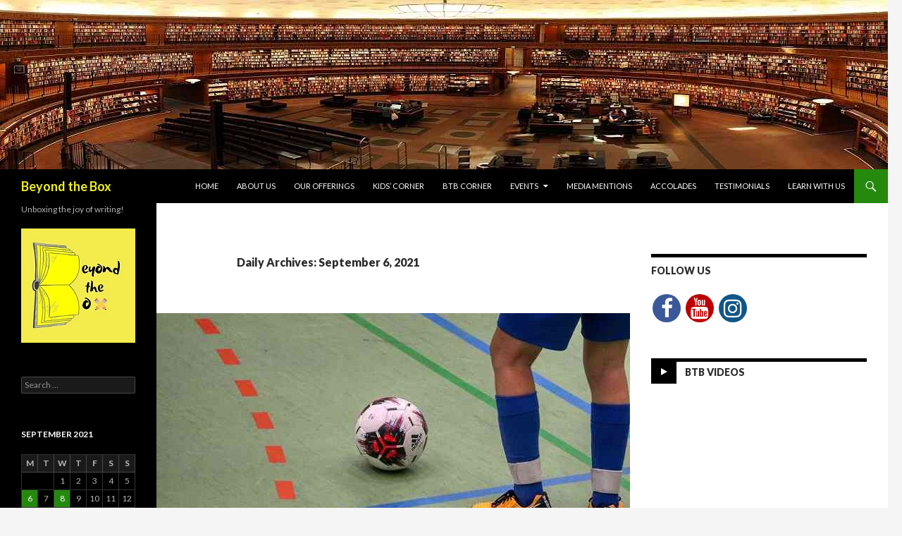

--- FILE ---
content_type: text/html; charset=UTF-8
request_url: https://beyondthebox.in/2021/09/06/
body_size: 12685
content:
<!DOCTYPE html>
<!--[if IE 7]>
<html class="ie ie7" lang="en-US">
<![endif]-->
<!--[if IE 8]>
<html class="ie ie8" lang="en-US">
<![endif]-->
<!--[if !(IE 7) & !(IE 8)]><!-->
<html lang="en-US">
<!--<![endif]-->
<head>
	<meta charset="UTF-8">
	<meta name="viewport" content="width=device-width">
	<title>06 | September | 2021 | Beyond the Box</title>
	<link rel="profile" href="https://gmpg.org/xfn/11">
	<link rel="pingback" href="https://beyondthebox.in/xmlrpc.php">
	<!--[if lt IE 9]>
	<script src="https://beyondthebox.in/wp-content/themes/twentyfourteen/js/html5.js?ver=3.7.0"></script>
	<![endif]-->
	<link rel='dns-prefetch' href='//fonts.googleapis.com' />
<link rel='dns-prefetch' href='//s.w.org' />
<link href='https://fonts.gstatic.com' crossorigin rel='preconnect' />
<link rel="alternate" type="application/rss+xml" title="Beyond the Box &raquo; Feed" href="https://beyondthebox.in/feed/" />
<link rel="alternate" type="application/rss+xml" title="Beyond the Box &raquo; Comments Feed" href="https://beyondthebox.in/comments/feed/" />
		<script>
			window._wpemojiSettings = {"baseUrl":"https:\/\/s.w.org\/images\/core\/emoji\/13.0.0\/72x72\/","ext":".png","svgUrl":"https:\/\/s.w.org\/images\/core\/emoji\/13.0.0\/svg\/","svgExt":".svg","source":{"concatemoji":"https:\/\/beyondthebox.in\/wp-includes\/js\/wp-emoji-release.min.js?ver=5.5.17"}};
			!function(e,a,t){var n,r,o,i=a.createElement("canvas"),p=i.getContext&&i.getContext("2d");function s(e,t){var a=String.fromCharCode;p.clearRect(0,0,i.width,i.height),p.fillText(a.apply(this,e),0,0);e=i.toDataURL();return p.clearRect(0,0,i.width,i.height),p.fillText(a.apply(this,t),0,0),e===i.toDataURL()}function c(e){var t=a.createElement("script");t.src=e,t.defer=t.type="text/javascript",a.getElementsByTagName("head")[0].appendChild(t)}for(o=Array("flag","emoji"),t.supports={everything:!0,everythingExceptFlag:!0},r=0;r<o.length;r++)t.supports[o[r]]=function(e){if(!p||!p.fillText)return!1;switch(p.textBaseline="top",p.font="600 32px Arial",e){case"flag":return s([127987,65039,8205,9895,65039],[127987,65039,8203,9895,65039])?!1:!s([55356,56826,55356,56819],[55356,56826,8203,55356,56819])&&!s([55356,57332,56128,56423,56128,56418,56128,56421,56128,56430,56128,56423,56128,56447],[55356,57332,8203,56128,56423,8203,56128,56418,8203,56128,56421,8203,56128,56430,8203,56128,56423,8203,56128,56447]);case"emoji":return!s([55357,56424,8205,55356,57212],[55357,56424,8203,55356,57212])}return!1}(o[r]),t.supports.everything=t.supports.everything&&t.supports[o[r]],"flag"!==o[r]&&(t.supports.everythingExceptFlag=t.supports.everythingExceptFlag&&t.supports[o[r]]);t.supports.everythingExceptFlag=t.supports.everythingExceptFlag&&!t.supports.flag,t.DOMReady=!1,t.readyCallback=function(){t.DOMReady=!0},t.supports.everything||(n=function(){t.readyCallback()},a.addEventListener?(a.addEventListener("DOMContentLoaded",n,!1),e.addEventListener("load",n,!1)):(e.attachEvent("onload",n),a.attachEvent("onreadystatechange",function(){"complete"===a.readyState&&t.readyCallback()})),(n=t.source||{}).concatemoji?c(n.concatemoji):n.wpemoji&&n.twemoji&&(c(n.twemoji),c(n.wpemoji)))}(window,document,window._wpemojiSettings);
		</script>
		<style>
img.wp-smiley,
img.emoji {
	display: inline !important;
	border: none !important;
	box-shadow: none !important;
	height: 1em !important;
	width: 1em !important;
	margin: 0 .07em !important;
	vertical-align: -0.1em !important;
	background: none !important;
	padding: 0 !important;
}
</style>
	<link rel='stylesheet' id='wp-block-library-css'  href='https://beyondthebox.in/wp-includes/css/dist/block-library/style.min.css?ver=5.5.17' media='all' />
<link rel='stylesheet' id='wp-block-library-theme-css'  href='https://beyondthebox.in/wp-includes/css/dist/block-library/theme.min.css?ver=5.5.17' media='all' />
<link rel='stylesheet' id='twentyfourteen-lato-css'  href='https://fonts.googleapis.com/css?family=Lato%3A300%2C400%2C700%2C900%2C300italic%2C400italic%2C700italic&#038;subset=latin%2Clatin-ext&#038;display=fallback' media='all' />
<link rel='stylesheet' id='genericons-css'  href='https://beyondthebox.in/wp-content/themes/twentyfourteen/genericons/genericons.css?ver=3.0.3' media='all' />
<link rel='stylesheet' id='twentyfourteen-style-css'  href='https://beyondthebox.in/wp-content/themes/twentyfourteen/style.css?ver=20190507' media='all' />
<link rel='stylesheet' id='twentyfourteen-block-style-css'  href='https://beyondthebox.in/wp-content/themes/twentyfourteen/css/blocks.css?ver=20190102' media='all' />
<!--[if lt IE 9]>
<link rel='stylesheet' id='twentyfourteen-ie-css'  href='https://beyondthebox.in/wp-content/themes/twentyfourteen/css/ie.css?ver=20140701' media='all' />
<![endif]-->
<link rel='stylesheet' id='mediaelement-css'  href='https://beyondthebox.in/wp-includes/js/mediaelement/mediaelementplayer-legacy.min.css?ver=4.2.13-9993131' media='all' />
<link rel='stylesheet' id='wp-mediaelement-css'  href='https://beyondthebox.in/wp-includes/js/mediaelement/wp-mediaelement.min.css?ver=5.5.17' media='all' />
<script src='https://beyondthebox.in/wp-includes/js/jquery/jquery.js?ver=1.12.4-wp' id='jquery-core-js'></script>
<link rel="https://api.w.org/" href="https://beyondthebox.in/wp-json/" /><link rel="EditURI" type="application/rsd+xml" title="RSD" href="https://beyondthebox.in/xmlrpc.php?rsd" />
<link rel="wlwmanifest" type="application/wlwmanifest+xml" href="https://beyondthebox.in/wp-includes/wlwmanifest.xml" /> 
<meta name="generator" content="WordPress 5.5.17" />
<style>.recentcomments a{display:inline !important;padding:0 !important;margin:0 !important;}</style>		<style type="text/css" id="twentyfourteen-header-css">
				.site-title a {
			color: #eeee22;
		}
		</style>
		<link rel="icon" href="https://beyondthebox.in/wp-content/uploads/2019/12/cropped-Beyond-the-Box-logo-1-32x32.png" sizes="32x32" />
<link rel="icon" href="https://beyondthebox.in/wp-content/uploads/2019/12/cropped-Beyond-the-Box-logo-1-192x192.png" sizes="192x192" />
<link rel="apple-touch-icon" href="https://beyondthebox.in/wp-content/uploads/2019/12/cropped-Beyond-the-Box-logo-1-180x180.png" />
<meta name="msapplication-TileImage" content="https://beyondthebox.in/wp-content/uploads/2019/12/cropped-Beyond-the-Box-logo-1-270x270.png" />
</head>

<body class="archive date wp-embed-responsive header-image list-view footer-widgets">
<div id="page" class="hfeed site">
		<div id="site-header">
		<a href="https://beyondthebox.in/" rel="home">
			<img src="https://beyondthebox.in/wp-content/uploads/2020/06/Header-Image-4.jpg" width="1260" height="240" alt="Beyond the Box">
		</a>
	</div>
	
	<header id="masthead" class="site-header" role="banner">
		<div class="header-main">
			<h1 class="site-title"><a href="https://beyondthebox.in/" rel="home">Beyond the Box</a></h1>

			<div class="search-toggle">
				<a href="#search-container" class="screen-reader-text" aria-expanded="false" aria-controls="search-container">Search</a>
			</div>

			<nav id="primary-navigation" class="site-navigation primary-navigation" role="navigation">
				<button class="menu-toggle">Primary Menu</button>
				<a class="screen-reader-text skip-link" href="#content">Skip to content</a>
				<div class="menu-header-menu-container"><ul id="primary-menu" class="nav-menu"><li id="menu-item-42" class="menu-item menu-item-type-custom menu-item-object-custom menu-item-home menu-item-42"><a href="https://beyondthebox.in/">Home</a></li>
<li id="menu-item-45" class="menu-item menu-item-type-post_type menu-item-object-page menu-item-45"><a href="https://beyondthebox.in/about-us/">About Us</a></li>
<li id="menu-item-33" class="menu-item menu-item-type-post_type menu-item-object-page menu-item-33"><a href="https://beyondthebox.in/courses-offered/">Our Offerings</a></li>
<li id="menu-item-34" class="menu-item menu-item-type-post_type menu-item-object-page menu-item-34"><a href="https://beyondthebox.in/kids-corner/">Kids&#8217; Corner</a></li>
<li id="menu-item-35" class="menu-item menu-item-type-post_type menu-item-object-page menu-item-35"><a href="https://beyondthebox.in/btb-corner/">BTB Corner</a></li>
<li id="menu-item-555" class="menu-item menu-item-type-custom menu-item-object-custom menu-item-has-children menu-item-555"><a href="#">Events</a>
<ul class="sub-menu">
	<li id="menu-item-552" class="menu-item menu-item-type-post_type menu-item-object-page menu-item-552"><a href="https://beyondthebox.in/external-workshops-sessions/">External workshops/sessions</a></li>
	<li id="menu-item-560" class="menu-item menu-item-type-post_type menu-item-object-page menu-item-560"><a href="https://beyondthebox.in/judge-guest/">Judge/Guest</a></li>
	<li id="menu-item-563" class="menu-item menu-item-type-post_type menu-item-object-page menu-item-563"><a href="https://beyondthebox.in/key-contests/">Key Contests</a></li>
</ul>
</li>
<li id="menu-item-37" class="menu-item menu-item-type-post_type menu-item-object-page menu-item-37"><a href="https://beyondthebox.in/media-mentions/">Media Mentions</a></li>
<li id="menu-item-316" class="menu-item menu-item-type-post_type menu-item-object-page menu-item-316"><a href="https://beyondthebox.in/accolades/">Accolades</a></li>
<li id="menu-item-630" class="menu-item menu-item-type-post_type menu-item-object-page menu-item-630"><a href="https://beyondthebox.in/testimonials/">Testimonials</a></li>
<li id="menu-item-38" class="menu-item menu-item-type-post_type menu-item-object-page menu-item-38"><a href="https://beyondthebox.in/contact-us/">Learn with Us</a></li>
</ul></div>			</nav>
		</div>

		<div id="search-container" class="search-box-wrapper hide">
			<div class="search-box">
				<form role="search" method="get" class="search-form" action="https://beyondthebox.in/">
				<label>
					<span class="screen-reader-text">Search for:</span>
					<input type="search" class="search-field" placeholder="Search &hellip;" value="" name="s" />
				</label>
				<input type="submit" class="search-submit" value="Search" />
			</form>			</div>
		</div>
	</header><!-- #masthead -->

	<div id="main" class="site-main">

	<section id="primary" class="content-area">
		<div id="content" class="site-content" role="main">

			
			<header class="page-header">
				<h1 class="page-title">
					Daily Archives: September 6, 2021				</h1>
			</header><!-- .page-header -->

				
<article id="post-1973" class="post-1973 post type-post status-publish format-standard has-post-thumbnail hentry category-9-11-years category-btb category-fictional-story tag-btb tag-fiction tag-short-story tag-sports">
	
	<a class="post-thumbnail" href="https://beyondthebox.in/2021/09/06/avani-joshi/" aria-hidden="true">
			<img width="672" height="372" src="https://beyondthebox.in/wp-content/uploads/2021/09/Avani-672x372.jpg" class="attachment-post-thumbnail size-post-thumbnail wp-post-image" alt="Avani Joshi" loading="lazy" />	</a>

			
	<header class="entry-header">
				<div class="entry-meta">
			<span class="cat-links"><a href="https://beyondthebox.in/category/9-11-years/" rel="category tag">9-11 years</a>, <a href="https://beyondthebox.in/category/btb/" rel="category tag">BTB</a>, <a href="https://beyondthebox.in/category/fictional-story/" rel="category tag">Fictional Story</a></span>
		</div>
			<h1 class="entry-title"><a href="https://beyondthebox.in/2021/09/06/avani-joshi/" rel="bookmark">Avani Joshi</a></h1>
		<div class="entry-meta">
			<span class="entry-date"><a href="https://beyondthebox.in/2021/09/06/avani-joshi/" rel="bookmark"><time class="entry-date" datetime="2021-09-06T17:26:02+05:30">September 6, 2021</time></a></span> <span class="byline"><span class="author vcard"><a class="url fn n" href="https://beyondthebox.in/author/anupamadalmia_hh3k33x8/" rel="author">Beyond The Box</a></span></span>			<span class="comments-link"><a href="https://beyondthebox.in/2021/09/06/avani-joshi/#respond">Leave a comment</a></span>
						</div><!-- .entry-meta -->
	</header><!-- .entry-header -->

		<div class="entry-content">
		<p style="text-align: justify;"><span style="font-weight: 400; color: #000000;">Avani Joshi was born to two mothers. Hers was not the conventional family. She was a pretty and happy girl. When she first went to school, she kept a low profile because she knew that she could be ridiculed because of having gay parents. But a new talent gradually grew within her: Physical Education. In the first grade, she picked up a baseball bat. It was marvelous for her! She also excelled on the cricket pitch. A few days later, she was introduced to football, and she played like a professional at the very first moment. When she started basketball a week later, she became a star. She was soon a popular girl due to her sports skills and made lots of friends in school. </span></p>
<p> <a href="https://beyondthebox.in/2021/09/06/avani-joshi/#more-1973" class="more-link">Continue reading <span class="screen-reader-text">Avani Joshi</span> <span class="meta-nav">&rarr;</span></a></p>
	</div><!-- .entry-content -->
	
	<footer class="entry-meta"><span class="tag-links"><a href="https://beyondthebox.in/tag/btb/" rel="tag">BTB</a><a href="https://beyondthebox.in/tag/fiction/" rel="tag">Fiction</a><a href="https://beyondthebox.in/tag/short-story/" rel="tag">Short Story</a><a href="https://beyondthebox.in/tag/sports/" rel="tag">Sports</a></span></footer></article><!-- #post-1973 -->

<article id="post-1968" class="post-1968 post type-post status-publish format-standard has-post-thumbnail hentry category-9-11-years category-btb category-poem tag-btb tag-indian-literature tag-poem tag-poetry tag-teacher">
	
	<a class="post-thumbnail" href="https://beyondthebox.in/2021/09/06/thank-you-teachers/" aria-hidden="true">
			<img width="670" height="372" src="https://beyondthebox.in/wp-content/uploads/2021/09/Thank-You-Teachers-670x372.jpg" class="attachment-post-thumbnail size-post-thumbnail wp-post-image" alt="Thank You Teachers" loading="lazy" />	</a>

			
	<header class="entry-header">
				<div class="entry-meta">
			<span class="cat-links"><a href="https://beyondthebox.in/category/9-11-years/" rel="category tag">9-11 years</a>, <a href="https://beyondthebox.in/category/btb/" rel="category tag">BTB</a>, <a href="https://beyondthebox.in/category/poem/" rel="category tag">Poem</a></span>
		</div>
			<h1 class="entry-title"><a href="https://beyondthebox.in/2021/09/06/thank-you-teachers/" rel="bookmark">Thank You Teachers</a></h1>
		<div class="entry-meta">
			<span class="entry-date"><a href="https://beyondthebox.in/2021/09/06/thank-you-teachers/" rel="bookmark"><time class="entry-date" datetime="2021-09-06T16:41:58+05:30">September 6, 2021</time></a></span> <span class="byline"><span class="author vcard"><a class="url fn n" href="https://beyondthebox.in/author/anupamadalmia_hh3k33x8/" rel="author">Beyond The Box</a></span></span>			<span class="comments-link"><a href="https://beyondthebox.in/2021/09/06/thank-you-teachers/#respond">Leave a comment</a></span>
						</div><!-- .entry-meta -->
	</header><!-- .entry-header -->

		<div class="entry-content">
		<p><span style="font-weight: 400; color: #000000;">It takes a special person</span></p>
<p><span style="font-weight: 400; color: #000000;">To teach a child in class</span></p>
<p><span style="font-weight: 400; color: #000000;">To just keep his attention</span></p>
<p><span style="font-weight: 400; color: #000000;">In a world that moves so fast</span></p>
<p> <a href="https://beyondthebox.in/2021/09/06/thank-you-teachers/#more-1968" class="more-link">Continue reading <span class="screen-reader-text">Thank You Teachers</span> <span class="meta-nav">&rarr;</span></a></p>
	</div><!-- .entry-content -->
	
	<footer class="entry-meta"><span class="tag-links"><a href="https://beyondthebox.in/tag/btb/" rel="tag">BTB</a><a href="https://beyondthebox.in/tag/indian-literature/" rel="tag">Indian Literature</a><a href="https://beyondthebox.in/tag/poem/" rel="tag">Poem</a><a href="https://beyondthebox.in/tag/poetry/" rel="tag">Poetry</a><a href="https://beyondthebox.in/tag/teacher/" rel="tag">Teacher</a></span></footer></article><!-- #post-1968 -->
		</div><!-- #content -->
	</section><!-- #primary -->

<div id="content-sidebar" class="content-sidebar widget-area" role="complementary">
	<aside id="custom_html-3" class="widget_text widget widget_custom_html"><h1 class="widget-title">Follow Us</h1><div class="textwidget custom-html-widget"><!DOCTYPE html>
<html>
<head>
<meta name="viewport" content="width=device-width, initial-scale=1">
<link rel="stylesheet" href="https://cdnjs.cloudflare.com/ajax/libs/font-awesome/4.7.0/css/font-awesome.min.css">
<style>
.fa {
  padding: 5px;
  font-size: 30px;
  width: 30px;
  text-align: center;
  text-decoration: none;
  border-radius: 50%;
  margin: 3px 2px;
}

.fa:hover {
    opacity: 0.3;
}

.fa-facebook {
  background: #3B5998;
  color: white !important;
}


.fa-youtube {
  background: #bb0000;
  color: white !important;
}

.fa-instagram {
  background: #125688;
  color: white !important;
}
</style>
</head>
<body>

<!-- Add font awesome icons -->
<a href="https://facebook.com/beyondthebox2019/" target="_blank" class="fa fa-facebook" rel="noopener noreferrer"></a>
<a href="https://www.youtube.com/channel/UC8IYFUHlkXM7vRoTVLbNHoQ" target="_blank" class="fa fa-youtube" rel="noopener noreferrer"></a>
<a href="https://instagram.com/btb_diaries" target="_blank" class="fa fa-instagram" rel="noopener noreferrer"></a>
      
</body>
</html> 
</div></aside><aside id="widget_twentyfourteen_ephemera-2" class="widget widget_twentyfourteen_ephemera">			<h1 class="widget-title video">
				<a class="entry-format" href="https://beyondthebox.in/type/video/">BTB Videos</a>
			</h1>
			<ol>

								<li>
				<article class="post-1238 post type-post status-publish format-video hentry category-btb category-btb-storyteller-of-the-week category-miscellaneous tag-artist tag-btb tag-btb-initiatives tag-creative tag-storytelling post_format-post-format-video">
				<div class="entry-content">
					
<figure class="wp-block-embed-youtube wp-block-embed is-type-video is-provider-youtube wp-embed-aspect-16-9 wp-has-aspect-ratio"><div class="wp-block-embed__wrapper">
<iframe title="BTB Storyteller of the Week - Ranjini Guha" width="306" height="172" src="https://www.youtube.com/embed/eIiZTnxg6s4?feature=oembed" frameborder="0" allow="accelerometer; autoplay; encrypted-media; gyroscope; picture-in-picture" allowfullscreen></iframe>
</div></figure>
					</div><!-- .entry-content -->

					<header class="entry-header">
						<div class="entry-meta">
						<h1 class="entry-title"><a href="https://beyondthebox.in/2020/08/09/btb-storyteller-of-the-week-ranjini-guha/" rel="bookmark">BTB Storyteller of the Week &#8211; Ranjini Guha</a></h1><span class="entry-date"><a href="https://beyondthebox.in/2020/08/09/btb-storyteller-of-the-week-ranjini-guha/" rel="bookmark"><time class="entry-date" datetime="2020-08-09T18:45:30+05:30">August 9, 2020</time></a></span> <span class="byline"><span class="author vcard"><a class="url fn n" href="https://beyondthebox.in/author/anupamadalmia_hh3k33x8/" rel="author">Beyond The Box</a></span></span>							<span class="comments-link"><a href="https://beyondthebox.in/2020/08/09/btb-storyteller-of-the-week-ranjini-guha/#comments">1 Comment</a></span>
													</div><!-- .entry-meta -->
					</header><!-- .entry-header -->
				</article><!-- #post-1238 -->
				</li>
								<li>
				<article class="post-1208 post type-post status-publish format-video hentry category-12-years category-btb category-btb-storyteller-of-the-week category-poem tag-artist tag-btb-initiatives tag-poetry tag-storytelling post_format-post-format-video">
				<div class="entry-content">
					
<figure class="wp-block-embed-youtube wp-block-embed is-type-video is-provider-youtube wp-embed-aspect-16-9 wp-has-aspect-ratio"><div class="wp-block-embed__wrapper">
<iframe title="BTB Storyteller of the Week - Saumaya Gupta" width="306" height="172" src="https://www.youtube.com/embed/6MUz2U_o7Lo?feature=oembed" frameborder="0" allow="accelerometer; autoplay; encrypted-media; gyroscope; picture-in-picture" allowfullscreen></iframe>
</div></figure>
					</div><!-- .entry-content -->

					<header class="entry-header">
						<div class="entry-meta">
						<h1 class="entry-title"><a href="https://beyondthebox.in/2020/08/02/btb-storyteller-of-the-week-saumaya-gupta/" rel="bookmark">BTB Storyteller of the Week &#8211; Saumaya Gupta</a></h1><span class="entry-date"><a href="https://beyondthebox.in/2020/08/02/btb-storyteller-of-the-week-saumaya-gupta/" rel="bookmark"><time class="entry-date" datetime="2020-08-02T17:24:42+05:30">August 2, 2020</time></a></span> <span class="byline"><span class="author vcard"><a class="url fn n" href="https://beyondthebox.in/author/anupamadalmia_hh3k33x8/" rel="author">Beyond The Box</a></span></span>							<span class="comments-link"><a href="https://beyondthebox.in/2020/08/02/btb-storyteller-of-the-week-saumaya-gupta/#respond">Leave a comment</a></span>
													</div><!-- .entry-meta -->
					</header><!-- .entry-header -->
				</article><!-- #post-1208 -->
				</li>
				
			</ol>
			<a class="post-format-archive-link" href="https://beyondthebox.in/type/video/">
				More videos <span class="meta-nav">&rarr;</span>			</a>
			</aside><aside id="media_video-2" class="widget widget_media_video"><h1 class="widget-title">Parents&#8217; Feedback</h1><div style="width:100%;" class="wp-video"><!--[if lt IE 9]><script>document.createElement('video');</script><![endif]-->
<video class="wp-video-shortcode" id="video-1973-1" preload="metadata" controls="controls"><source type="video/youtube" src="https://www.youtube.com/watch?v=5262XLsWYIY&#038;_=1" /><a href="https://www.youtube.com/watch?v=5262XLsWYIY">https://www.youtube.com/watch?v=5262XLsWYIY</a></video></div></aside><aside id="media_video-3" class="widget widget_media_video"><h1 class="widget-title">Box of Tales Book Vol 1 &#8211; Promo Video</h1><div style="width:100%;" class="wp-video"><video class="wp-video-shortcode" id="video-1973-2" preload="metadata" controls="controls"><source type="video/youtube" src="https://www.youtube.com/watch?v=6LysHAv7se8&#038;_=2" /><a href="https://www.youtube.com/watch?v=6LysHAv7se8">https://www.youtube.com/watch?v=6LysHAv7se8</a></video></div></aside><aside id="media_image-3" class="widget widget_media_image"><h1 class="widget-title">Article of the Month &#8211; By Sanjam Kaur Saini</h1><a href="https://beyondthebox.in/2025/12/10/the-weirdest-writing-rituals-of-famous-authors-unusual-habits-writers-swear-by-for-creativity/"><img width="300" height="200" src="https://beyondthebox.in/wp-content/uploads/2025/12/Quirky-habits-of-writers-300x200.jpg" class="image wp-image-3087  attachment-medium size-medium" alt="" loading="lazy" style="max-width: 100%; height: auto;" srcset="https://beyondthebox.in/wp-content/uploads/2025/12/Quirky-habits-of-writers-300x200.jpg 300w, https://beyondthebox.in/wp-content/uploads/2025/12/Quirky-habits-of-writers.jpg 672w" sizes="(max-width: 300px) 100vw, 300px" /></a></aside></div><!-- #content-sidebar -->
<div id="secondary">
		<h2 class="site-description">Unboxing the joy of writing!</h2>
	
	
		<div id="primary-sidebar" class="primary-sidebar widget-area" role="complementary">
		<aside id="media_image-2" class="widget widget_media_image"><a href="https://beyondthebox.in/"><img width="162" height="162" src="https://beyondthebox.in/wp-content/uploads/2020/06/Beyond-the-Box-logo.jpg" class="image wp-image-715  attachment-full size-full" alt="" loading="lazy" style="max-width: 100%; height: auto;" srcset="https://beyondthebox.in/wp-content/uploads/2020/06/Beyond-the-Box-logo.jpg 162w, https://beyondthebox.in/wp-content/uploads/2020/06/Beyond-the-Box-logo-150x150.jpg 150w" sizes="(max-width: 162px) 100vw, 162px" /></a></aside><aside id="search-2" class="widget widget_search"><form role="search" method="get" class="search-form" action="https://beyondthebox.in/">
				<label>
					<span class="screen-reader-text">Search for:</span>
					<input type="search" class="search-field" placeholder="Search &hellip;" value="" name="s" />
				</label>
				<input type="submit" class="search-submit" value="Search" />
			</form></aside><aside id="calendar-2" class="widget widget_calendar"><div id="calendar_wrap" class="calendar_wrap"><table id="wp-calendar" class="wp-calendar-table">
	<caption>September 2021</caption>
	<thead>
	<tr>
		<th scope="col" title="Monday">M</th>
		<th scope="col" title="Tuesday">T</th>
		<th scope="col" title="Wednesday">W</th>
		<th scope="col" title="Thursday">T</th>
		<th scope="col" title="Friday">F</th>
		<th scope="col" title="Saturday">S</th>
		<th scope="col" title="Sunday">S</th>
	</tr>
	</thead>
	<tbody>
	<tr>
		<td colspan="2" class="pad">&nbsp;</td><td>1</td><td>2</td><td>3</td><td>4</td><td>5</td>
	</tr>
	<tr>
		<td><a href="https://beyondthebox.in/2021/09/06/" aria-label="Posts published on September 6, 2021">6</a></td><td>7</td><td><a href="https://beyondthebox.in/2021/09/08/" aria-label="Posts published on September 8, 2021">8</a></td><td>9</td><td>10</td><td>11</td><td>12</td>
	</tr>
	<tr>
		<td><a href="https://beyondthebox.in/2021/09/13/" aria-label="Posts published on September 13, 2021">13</a></td><td>14</td><td>15</td><td>16</td><td>17</td><td>18</td><td>19</td>
	</tr>
	<tr>
		<td>20</td><td>21</td><td>22</td><td><a href="https://beyondthebox.in/2021/09/23/" aria-label="Posts published on September 23, 2021">23</a></td><td>24</td><td>25</td><td>26</td>
	</tr>
	<tr>
		<td>27</td><td>28</td><td><a href="https://beyondthebox.in/2021/09/29/" aria-label="Posts published on September 29, 2021">29</a></td><td>30</td>
		<td class="pad" colspan="3">&nbsp;</td>
	</tr>
	</tbody>
	</table><nav aria-label="Previous and next months" class="wp-calendar-nav">
		<span class="wp-calendar-nav-prev"><a href="https://beyondthebox.in/2021/08/">&laquo; Aug</a></span>
		<span class="pad">&nbsp;</span>
		<span class="wp-calendar-nav-next"><a href="https://beyondthebox.in/2021/10/">Oct &raquo;</a></span>
	</nav></div></aside>
		<aside id="recent-posts-2" class="widget widget_recent_entries">
		<h1 class="widget-title">Recent Posts</h1>
		<ul>
											<li>
					<a href="https://beyondthebox.in/2026/01/08/book-review-kuhu-learns-to-deal-with-life/">Book Review &#8211; Kuhu Learns To Deal With Life</a>
									</li>
											<li>
					<a href="https://beyondthebox.in/2025/12/21/my-pen/">My Pen</a>
									</li>
											<li>
					<a href="https://beyondthebox.in/2025/12/15/two-to-tango-by-pooja-aarthi-winners/">Two to Tango by Pooja &#038; Aarthi &#8211; Winners</a>
									</li>
											<li>
					<a href="https://beyondthebox.in/2025/12/10/the-weirdest-writing-rituals-of-famous-authors-unusual-habits-writers-swear-by-for-creativity/">The Weirdest Writing Rituals of Famous Authors – Unusual Habits Writers Swear By for Creativity</a>
									</li>
											<li>
					<a href="https://beyondthebox.in/2025/12/10/dreams-of-a-wandering-balloon/">Dreams of a Wandering Balloon</a>
									</li>
					</ul>

		</aside><aside id="recent-comments-2" class="widget widget_recent_comments"><h1 class="widget-title">Recent Comments</h1><ul id="recentcomments"><li class="recentcomments"><span class="comment-author-link">Rana</span> on <a href="https://beyondthebox.in/2021/02/27/book-review-hope-stories-for-a-healthy-mind/#comment-23582">Book Review &#8211; Hope: Stories for a healthy mind</a></li><li class="recentcomments"><span class="comment-author-link">Vandana Bubna</span> on <a href="https://beyondthebox.in/2025/09/16/the-night-of-hidden-truths/#comment-23410">The Night of Hidden Truths</a></li><li class="recentcomments"><span class="comment-author-link">Vandana Bubna</span> on <a href="https://beyondthebox.in/2025/09/16/the-night-of-hidden-truths/#comment-23409">The Night of Hidden Truths</a></li><li class="recentcomments"><span class="comment-author-link"><a href='https://therockatbc.com/trending/the-revival-of-handwritten-letters-in-a-digital-age-why-paper-is-making-a-comeback/' rel='external nofollow ugc' class='url'>The Revival of Handwritten Letters in a Digital Age , Why Paper Is Making a Comeback - Therockatbc</a></span> on <a href="https://beyondthebox.in/2025/05/15/handwritten-letters-in-the-digital-age-a-lost-art/#comment-21849">Handwritten Letters in the Digital Age &#8211; A Lost Art?</a></li><li class="recentcomments"><span class="comment-author-link">Bani Banerjee</span> on <a href="https://beyondthebox.in/2025/10/03/zindagi-na-milegi-dobara-in-depth/#comment-19801">Zindagi Na Milegi Dobara: In Depth</a></li></ul></aside><aside id="categories-2" class="widget widget_categories"><h1 class="widget-title">Categories</h1>
			<ul>
					<li class="cat-item cat-item-18"><a href="https://beyondthebox.in/category/12-years/">12+ years</a>
</li>
	<li class="cat-item cat-item-16"><a href="https://beyondthebox.in/category/7-8-years/">7-8 years</a>
</li>
	<li class="cat-item cat-item-17"><a href="https://beyondthebox.in/category/9-11-years/">9-11 years</a>
</li>
	<li class="cat-item cat-item-158"><a href="https://beyondthebox.in/category/article/">Article</a>
</li>
	<li class="cat-item cat-item-67"><a href="https://beyondthebox.in/category/book-review/">Book Review</a>
</li>
	<li class="cat-item cat-item-174"><a href="https://beyondthebox.in/category/bound-by-heart/">Bound by heART</a>
</li>
	<li class="cat-item cat-item-1"><a href="https://beyondthebox.in/category/btb/">BTB</a>
</li>
	<li class="cat-item cat-item-48"><a href="https://beyondthebox.in/category/btb-collaboration/">BTB Collaboration</a>
</li>
	<li class="cat-item cat-item-182"><a href="https://beyondthebox.in/category/btb-files/">BTB Files</a>
</li>
	<li class="cat-item cat-item-77"><a href="https://beyondthebox.in/category/btb-storyteller-of-the-week/">BTB Storyteller of the Week</a>
</li>
	<li class="cat-item cat-item-176"><a href="https://beyondthebox.in/category/btb-trailblazers/">BTB Trailblazers</a>
</li>
	<li class="cat-item cat-item-74"><a href="https://beyondthebox.in/category/btb-virtual-round-table-discussion-series/">BTB Virtual Round-Table Discussion Series</a>
</li>
	<li class="cat-item cat-item-70"><a href="https://beyondthebox.in/category/btb-wall-of-fame/">BTB Wall of Fame</a>
</li>
	<li class="cat-item cat-item-103"><a href="https://beyondthebox.in/category/btb-writing-challenge/">BTB Writing Challenge</a>
</li>
	<li class="cat-item cat-item-13"><a href="https://beyondthebox.in/category/character-sketch/">Character Sketch</a>
</li>
	<li class="cat-item cat-item-14"><a href="https://beyondthebox.in/category/essay/">Essay</a>
</li>
	<li class="cat-item cat-item-8"><a href="https://beyondthebox.in/category/fictional-story/">Fictional Story</a>
</li>
	<li class="cat-item cat-item-11"><a href="https://beyondthebox.in/category/literary-device/">Literary Device</a>
</li>
	<li class="cat-item cat-item-12"><a href="https://beyondthebox.in/category/memoir/">Memoir</a>
</li>
	<li class="cat-item cat-item-15"><a href="https://beyondthebox.in/category/miscellaneous/">Miscellaneous</a>
</li>
	<li class="cat-item cat-item-163"><a href="https://beyondthebox.in/category/movie-review/">Movie Review</a>
</li>
	<li class="cat-item cat-item-10"><a href="https://beyondthebox.in/category/opinion-piece/">Opinion Piece</a>
</li>
	<li class="cat-item cat-item-9"><a href="https://beyondthebox.in/category/poem/">Poem</a>
</li>
	<li class="cat-item cat-item-208"><a href="https://beyondthebox.in/category/prose/">Prose</a>
</li>
			</ul>

			</aside><aside id="archives-2" class="widget widget_archive"><h1 class="widget-title">Archives</h1>
			<ul>
					<li><a href='https://beyondthebox.in/2026/01/'>January 2026</a></li>
	<li><a href='https://beyondthebox.in/2025/12/'>December 2025</a></li>
	<li><a href='https://beyondthebox.in/2025/10/'>October 2025</a></li>
	<li><a href='https://beyondthebox.in/2025/09/'>September 2025</a></li>
	<li><a href='https://beyondthebox.in/2025/08/'>August 2025</a></li>
	<li><a href='https://beyondthebox.in/2025/07/'>July 2025</a></li>
	<li><a href='https://beyondthebox.in/2025/05/'>May 2025</a></li>
	<li><a href='https://beyondthebox.in/2025/04/'>April 2025</a></li>
	<li><a href='https://beyondthebox.in/2025/03/'>March 2025</a></li>
	<li><a href='https://beyondthebox.in/2025/02/'>February 2025</a></li>
	<li><a href='https://beyondthebox.in/2025/01/'>January 2025</a></li>
	<li><a href='https://beyondthebox.in/2024/12/'>December 2024</a></li>
	<li><a href='https://beyondthebox.in/2024/11/'>November 2024</a></li>
	<li><a href='https://beyondthebox.in/2024/10/'>October 2024</a></li>
	<li><a href='https://beyondthebox.in/2024/09/'>September 2024</a></li>
	<li><a href='https://beyondthebox.in/2024/08/'>August 2024</a></li>
	<li><a href='https://beyondthebox.in/2024/06/'>June 2024</a></li>
	<li><a href='https://beyondthebox.in/2024/04/'>April 2024</a></li>
	<li><a href='https://beyondthebox.in/2024/02/'>February 2024</a></li>
	<li><a href='https://beyondthebox.in/2023/12/'>December 2023</a></li>
	<li><a href='https://beyondthebox.in/2023/10/'>October 2023</a></li>
	<li><a href='https://beyondthebox.in/2023/09/'>September 2023</a></li>
	<li><a href='https://beyondthebox.in/2023/08/'>August 2023</a></li>
	<li><a href='https://beyondthebox.in/2023/07/'>July 2023</a></li>
	<li><a href='https://beyondthebox.in/2023/06/'>June 2023</a></li>
	<li><a href='https://beyondthebox.in/2023/05/'>May 2023</a></li>
	<li><a href='https://beyondthebox.in/2023/03/'>March 2023</a></li>
	<li><a href='https://beyondthebox.in/2023/01/'>January 2023</a></li>
	<li><a href='https://beyondthebox.in/2022/12/'>December 2022</a></li>
	<li><a href='https://beyondthebox.in/2022/11/'>November 2022</a></li>
	<li><a href='https://beyondthebox.in/2022/09/'>September 2022</a></li>
	<li><a href='https://beyondthebox.in/2022/08/'>August 2022</a></li>
	<li><a href='https://beyondthebox.in/2022/07/'>July 2022</a></li>
	<li><a href='https://beyondthebox.in/2022/06/'>June 2022</a></li>
	<li><a href='https://beyondthebox.in/2022/05/'>May 2022</a></li>
	<li><a href='https://beyondthebox.in/2022/04/'>April 2022</a></li>
	<li><a href='https://beyondthebox.in/2022/03/'>March 2022</a></li>
	<li><a href='https://beyondthebox.in/2022/02/'>February 2022</a></li>
	<li><a href='https://beyondthebox.in/2021/12/'>December 2021</a></li>
	<li><a href='https://beyondthebox.in/2021/11/'>November 2021</a></li>
	<li><a href='https://beyondthebox.in/2021/10/'>October 2021</a></li>
	<li><a href='https://beyondthebox.in/2021/09/' aria-current="page">September 2021</a></li>
	<li><a href='https://beyondthebox.in/2021/08/'>August 2021</a></li>
	<li><a href='https://beyondthebox.in/2021/07/'>July 2021</a></li>
	<li><a href='https://beyondthebox.in/2021/06/'>June 2021</a></li>
	<li><a href='https://beyondthebox.in/2021/05/'>May 2021</a></li>
	<li><a href='https://beyondthebox.in/2021/04/'>April 2021</a></li>
	<li><a href='https://beyondthebox.in/2021/03/'>March 2021</a></li>
	<li><a href='https://beyondthebox.in/2021/02/'>February 2021</a></li>
	<li><a href='https://beyondthebox.in/2021/01/'>January 2021</a></li>
	<li><a href='https://beyondthebox.in/2020/12/'>December 2020</a></li>
	<li><a href='https://beyondthebox.in/2020/11/'>November 2020</a></li>
	<li><a href='https://beyondthebox.in/2020/10/'>October 2020</a></li>
	<li><a href='https://beyondthebox.in/2020/09/'>September 2020</a></li>
	<li><a href='https://beyondthebox.in/2020/08/'>August 2020</a></li>
	<li><a href='https://beyondthebox.in/2020/07/'>July 2020</a></li>
	<li><a href='https://beyondthebox.in/2020/06/'>June 2020</a></li>
			</ul>

			</aside>	</div><!-- #primary-sidebar -->
	</div><!-- #secondary -->

		</div><!-- #main -->

		<footer id="colophon" class="site-footer" role="contentinfo">

			
<div id="supplementary">
	<div id="footer-sidebar" class="footer-sidebar widget-area" role="complementary">
		<aside id="custom_html-2" class="widget_text widget widget_custom_html"><div class="textwidget custom-html-widget"><p style="text-align: left">Copyright &copy; <script>document.write(new Date().getFullYear())</script> Beyond The Box </p> </div></aside>	</div><!-- #footer-sidebar -->
</div><!-- #supplementary -->

			<div class="site-info">
												<a href="https://wordpress.org/" class="imprint">
					Proudly powered by WordPress				</a>
			</div><!-- .site-info -->
		</footer><!-- #colophon -->
	</div><!-- #page -->

	<script src='https://beyondthebox.in/wp-includes/js/imagesloaded.min.js?ver=4.1.4' id='imagesloaded-js'></script>
<script src='https://beyondthebox.in/wp-includes/js/masonry.min.js?ver=4.2.2' id='masonry-js'></script>
<script src='https://beyondthebox.in/wp-includes/js/jquery/jquery.masonry.min.js?ver=3.1.2b' id='jquery-masonry-js'></script>
<script src='https://beyondthebox.in/wp-content/themes/twentyfourteen/js/functions.js?ver=20171218' id='twentyfourteen-script-js'></script>
<script id='mediaelement-core-js-before'>
var mejsL10n = {"language":"en","strings":{"mejs.download-file":"Download File","mejs.install-flash":"You are using a browser that does not have Flash player enabled or installed. Please turn on your Flash player plugin or download the latest version from https:\/\/get.adobe.com\/flashplayer\/","mejs.fullscreen":"Fullscreen","mejs.play":"Play","mejs.pause":"Pause","mejs.time-slider":"Time Slider","mejs.time-help-text":"Use Left\/Right Arrow keys to advance one second, Up\/Down arrows to advance ten seconds.","mejs.live-broadcast":"Live Broadcast","mejs.volume-help-text":"Use Up\/Down Arrow keys to increase or decrease volume.","mejs.unmute":"Unmute","mejs.mute":"Mute","mejs.volume-slider":"Volume Slider","mejs.video-player":"Video Player","mejs.audio-player":"Audio Player","mejs.captions-subtitles":"Captions\/Subtitles","mejs.captions-chapters":"Chapters","mejs.none":"None","mejs.afrikaans":"Afrikaans","mejs.albanian":"Albanian","mejs.arabic":"Arabic","mejs.belarusian":"Belarusian","mejs.bulgarian":"Bulgarian","mejs.catalan":"Catalan","mejs.chinese":"Chinese","mejs.chinese-simplified":"Chinese (Simplified)","mejs.chinese-traditional":"Chinese (Traditional)","mejs.croatian":"Croatian","mejs.czech":"Czech","mejs.danish":"Danish","mejs.dutch":"Dutch","mejs.english":"English","mejs.estonian":"Estonian","mejs.filipino":"Filipino","mejs.finnish":"Finnish","mejs.french":"French","mejs.galician":"Galician","mejs.german":"German","mejs.greek":"Greek","mejs.haitian-creole":"Haitian Creole","mejs.hebrew":"Hebrew","mejs.hindi":"Hindi","mejs.hungarian":"Hungarian","mejs.icelandic":"Icelandic","mejs.indonesian":"Indonesian","mejs.irish":"Irish","mejs.italian":"Italian","mejs.japanese":"Japanese","mejs.korean":"Korean","mejs.latvian":"Latvian","mejs.lithuanian":"Lithuanian","mejs.macedonian":"Macedonian","mejs.malay":"Malay","mejs.maltese":"Maltese","mejs.norwegian":"Norwegian","mejs.persian":"Persian","mejs.polish":"Polish","mejs.portuguese":"Portuguese","mejs.romanian":"Romanian","mejs.russian":"Russian","mejs.serbian":"Serbian","mejs.slovak":"Slovak","mejs.slovenian":"Slovenian","mejs.spanish":"Spanish","mejs.swahili":"Swahili","mejs.swedish":"Swedish","mejs.tagalog":"Tagalog","mejs.thai":"Thai","mejs.turkish":"Turkish","mejs.ukrainian":"Ukrainian","mejs.vietnamese":"Vietnamese","mejs.welsh":"Welsh","mejs.yiddish":"Yiddish"}};
</script>
<script src='https://beyondthebox.in/wp-includes/js/mediaelement/mediaelement-and-player.min.js?ver=4.2.13-9993131' id='mediaelement-core-js'></script>
<script src='https://beyondthebox.in/wp-includes/js/mediaelement/mediaelement-migrate.min.js?ver=5.5.17' id='mediaelement-migrate-js'></script>
<script id='mediaelement-js-extra'>
var _wpmejsSettings = {"pluginPath":"\/wp-includes\/js\/mediaelement\/","classPrefix":"mejs-","stretching":"responsive"};
</script>
<script src='https://beyondthebox.in/wp-includes/js/mediaelement/renderers/vimeo.min.js?ver=4.2.13-9993131' id='mediaelement-vimeo-js'></script>
<script src='https://beyondthebox.in/wp-includes/js/mediaelement/wp-mediaelement.min.js?ver=5.5.17' id='wp-mediaelement-js'></script>
<script src='https://beyondthebox.in/wp-includes/js/wp-embed.min.js?ver=5.5.17' id='wp-embed-js'></script>
</body>
</html>
